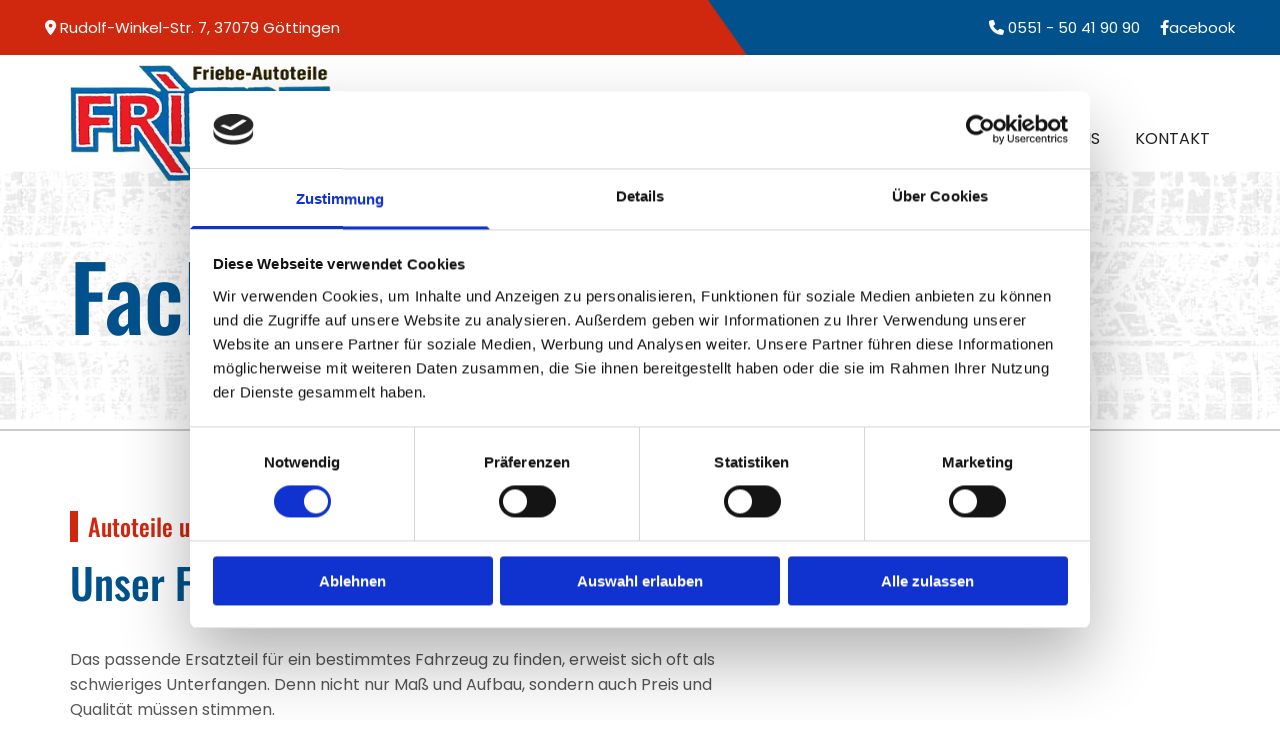

--- FILE ---
content_type: text/html; charset=UTF-8
request_url: https://www.friebe-meisterwerkstatt.de/fachhandel
body_size: 6956
content:
<!DOCTYPE html> <html lang="de" data-currency="EUR" data-lang="de" data-countrycode="de_DE" data-rHash="9ba5a868c102bc1ec13951df4a66f784" dir="auto" data-cookiebot="true"> <head> <meta charset="UTF-8"/> <script>window.addEventListener("CookiebotOnDialogInit",function(){if (Cookiebot.getDomainUrlParam("autoAcceptCookies") === "true")Cookiebot.setOutOfRegion();});</script><script async fetchpriority="high" id="Cookiebot" src="https://consent.cookiebot.com/uc.js" data-cbid="9a071f81-a10d-4539-9fdc-c4e69685f979" data-blockingmode="auto" data-culture="de" type="text/javascript"></script><title>Fachhandel für Autoteile &amp; Zubehör in Göttingen</title><meta name="keywords" content="Werkstatt, KFZ Werkstatt, Autowerkstatt, Autoteile, Fachhandel, Autozubehör, Göttingen, Autoteile Friebe, motorrisierte Gartengeräte, Kettensägen, Freischneider"><meta name="description" content="In unserem Fachhandel für Autoteile und Zubehör in Göttingen finden Sie eine große Auswahl an Pflegemitteln,Ersatzteilen und Zubehör"><meta property="og:type" content="website"><meta property="og:title" content="Fachhandel für Autoteile & Zubehör in Göttingen"><meta property="og:url" content="https://www.friebe-meisterwerkstatt.de/fachhandel"><meta property="og:description" content="In unserem Fachhandel für Autoteile und Zubehör in Göttingen finden Sie eine große Auswahl an Pflegemitteln,Ersatzteilen und Zubehör"><meta property="og:image" content="https://www.friebe-meisterwerkstatt.de/uploads/rzES6cVY/title.jpg"><link rel='canonical' href='https://www.friebe-meisterwerkstatt.de/fachhandel'/><meta name="viewport" content="width=device-width, initial-scale=1"><link rel='shortcut icon' type='image/x-icon' href='/uploads/O4tMrUwt/favicon.ico'/><link rel="preload" href="https://css-fonts.eu.extra-cdn.com/css?family=Roboto:300,500&display=swap" as="style"><link href="https://css-fonts.eu.extra-cdn.com/css?family=Roboto:300,500&display=swap" rel="stylesheet"><link rel="stylesheet" href="https://site-assets.cdnmns.com/108ab34d214b6bd35fa24bb0b75a9731/css/cookiebotVideoPlaceholder.css?1768316274365"><link rel="stylesheet" href="https://site-assets.cdnmns.com/108ab34d214b6bd35fa24bb0b75a9731/css/cookiebotOverrideSwiftTop.css?1768316274365"><link rel="stylesheet" href="https://site-assets.cdnmns.com/108ab34d214b6bd35fa24bb0b75a9731/css/grids.css?1768316274365"><link rel="stylesheet" href="https://site-assets.cdnmns.com/108ab34d214b6bd35fa24bb0b75a9731/css/hcaptcha.css?1768316274365"><link rel="stylesheet" href="/assets/user-style.css?1756448944"><link rel="stylesheet" id="style_site" href="/assets/sitestyle.css?1756448944"><link rel="stylesheet" href="https://site-assets.cdnmns.com/108ab34d214b6bd35fa24bb0b75a9731/css/external-libs.css?1768316274365"><!--[if lt IE 9]><script src="https://site-assets.cdnmns.com/108ab34d214b6bd35fa24bb0b75a9731/js/html5shiv.js"></script><script src="https://site-assets.cdnmns.com/108ab34d214b6bd35fa24bb0b75a9731/js/respond.js"></script><![endif]--><script>if ('serviceWorker' in navigator){navigator.serviceWorker.getRegistrations().then(function(registrations) { for(registration in registrations) { registration.unregister(); }}); }</script><link rel="preconnect" href="https://site-assets.cdnmns.com/" crossorigin><link rel="preconnect" href="https://fonts.prod.extra-cdn.com/" crossorigin><style id='globalCSS'>#m4387{ z-index: 5; position: relative; } #c8259{ background-position: 2% 2%; } #c4443{ background-position: 98% 2%; } .smalltext{ font-style: italic; } .optinLink{ font-size: 14px; } @media only screen and (max-width: 1199px) { #r3465.bgfilter:before, #r3467.bgfilter:before, #r4723.bgfilter:before{ background-position: 40% 0; } } @media only screen and (max-width: 766px) { body#p8552{ -moz-hyphens: auto; -o-hyphens: auto; -webkit-hyphens: auto; -ms-hyphens: auto; hyphens: auto; word-wrap: break-word; } #r3465.bgfilter:before, #r3467.bgfilter:before, #r4723.bgfilter:before{ background-position: 40% 0; } #c8259,#c4443{ background-position: 98% 2%; } }</style><script> var gaProperty = 'UA-60605684-48'; var disableStr = 'ga-disable-' + gaProperty; if (document.cookie.indexOf(disableStr + '=true')> -1) { window[disableStr] = true; } function gaOptout() { document.cookie = disableStr + '=true; expires=Thu, 31 Dec 2099 23:59:59 UTC; path=/'; window[disableStr] = true; } </script> <script src="https://wwa.wipe.de/wwa.js"></script> <script> var wa$ = _WWA_.getAnalyzer("heisehomepages"); wa$.setPageItem({ cid: "13358988", oid: "2480621-1", na: "Friebe Autoteilefachmarkt und Meisterwerkstatt", oat: "Homepage", dn: "Heise Homepage" }); wa$.logPageView(); </script> <script>window.ASSETSURL='https://site-assets.cdnmns.com/108ab34d214b6bd35fa24bb0b75a9731';</script></head> <body id="p9581" data-dateformat='d/m/Y' data-enableFocusIndication data-req="lazyload,quicklink"> <div class="skipNavigation"> <a class="skipNavigationLink" aria-label="Zum Inhalt springen" title="Zum Inhalt springen" href="javascript:void(0)">Zum Inhalt springen</a> </div> <div id="r5001" class="row designRow"> <div class="container container-fluid"><div class="col col-sm-12"> <header><div id="r2813" class="row "> <div class="container container-fluid"><div id="c3631" class="col col-sm-12 hidden-sm col-md-7 col-lg-7"><div id="m4975" class="module text"><p class="custom1" style="text-align: left;"><span class="iconfont"></span>&nbsp;Rudolf-Winkel-Str. 7,&nbsp;37079&nbsp;Göttingen</p></div> </div> <div id="c2219" class="col col-sm-12 hidden-sm col-md-5"><div id="m1856" class="module text"><p class="custom1"><span class="iconfont "></span> <a data-global="phone"  href="tel:+4955150419090" data-track-event="click" data-track-action="phone_link">0551 - 50 41 90 90</a>&nbsp; &nbsp; &nbsp;<a href="https://www.facebook.com/firmafriebe/" target="_blank" rel="noopener" data-track-event="click" data-track-action="link_clicked"><span class="iconfont "></span>acebook</a></p></div> </div> </div> </div> <div id="r3894" class="row "> <div class="container container-fixed"><div id="c3773" class="col col-lg-3 col-sm-9 col-md-5 flexCol"><div class="flexWrap"> <a href="/"  title="Startseite Friebe Autoteilefachmarkt und Meisterwerkstatt" aria-label="Startseite Friebe Autoteilefachmarkt und Meisterwerkstatt" class="imageModuleWrap" id="w_m4387" data-track-event="click" data-track-action="internal_link_clicked"> <img src="[data-uri]" alt="Logo Friebe Autoteilefachmarkt und Meisterwerkstatt" data-author="" width="457" height="201" fetchpriority="high"/> <noscript data-lazyload-src="/uploads/EfroIgF4/457x0_320x0/logo_friebe_autoteile_geottingen.png" data-lazyload-id="m4387" data-lazyload-class="module image" data-lazyload-alt="Logo Friebe Autoteilefachmarkt und Meisterwerkstatt" data-req="" data-settings="enablehover=false,showelement=none,hovertransition=slowFadeIn"> <img id="m4387" class="module image" src="/uploads/EfroIgF4/457x0_320x0/logo_friebe_autoteile_geottingen.png" alt="Logo Friebe Autoteilefachmarkt und Meisterwerkstatt" width="457" height="201" data-author="" fetchpriority="high"/> </noscript> </a> </div> <div id="m2499" class="module autospacer"></div> </div> <div id="c4768" class="col col-lg-9 col-sm-3 col-md-7 flexCol"><div id="m4960" class="module autospacer"></div> <div class="flexWrap"> <nav id="m5000" class="module nav" data-settings="vertical=false,direction=right,push=true,verticalNav-md=true,activeParent=false" aria-label="Navigation" tabindex="-1"> <ul class="navContainer"><li class=""> <a href="/" data-track-event="click" data-track-action="internal_link_clicked">Home</a> </li><li class=""> <a href="/werkstatt" data-track-event="click" data-track-action="internal_link_clicked">Werkstatt</a> </li><li class=" active"> <a href="/fachhandel" data-track-event="click" data-track-action="internal_link_clicked">Fachhandel</a> </li><li class=""> <a href="/ueber-uns" data-track-event="click" data-track-action="internal_link_clicked">Über uns</a> </li><li class=""> <a href="/kontakt" data-track-event="click" data-track-action="internal_link_clicked">Kontakt</a> </li><li class=" hidden-lg"> <a href="/impressum" data-track-event="click" data-track-action="internal_link_clicked">Impressum</a> </li></ul> </nav></div> </div> </div> </div> </header><div id="r5002" role="main" class="row designRow"> <div class="container container-fluid"><div class="col col-sm-12"><div id="r3369" class="row bgfilter"> <div class="container container-fixed"><div id="c1140" class="col col-sm-12"><div id="m3155" class="module text" data-animate="fadeInLeft"><p class="darkspottext">Fachhandel</p></div> </div> </div> </div> <div id="r1784" class="row "> <div class="container container-fixed colsStack"><div class="col col-sm-12"><div id="m2044" class="module text"><h1 class="preamble">Autoteile und Zubehör</h1></div> <div id="m1288" class="module text"><h2 class="headline">Unser Fachhandel in Göttingen</h2></div> </div> <div class="col col-lg-7 col-sm-12"><div id="m3827" class="module text"><p class="bodytext">Das passende Ersatzteil für ein bestimmtes Fahrzeug zu finden, erweist sich oft als schwieriges Unterfangen. Denn nicht nur Maß und Aufbau, sondern auch Preis und Qualität müssen stimmen.</p><p class="bodytext">Anstatt lange nach dem idealen Zubehör zu suchen, vertrauen Sie Ersatzteil-Experten, wie Autoteile Friebe.&nbsp;Denn wir helfen Ihnen, das fehlende Ersatzteil in kurzer Zeit und zum besten Preis-Leistungs-Verhältnis zu finden - ganz gleich ob Reifen, Öle oder Batterien, wir haben bestimmt das passende Ersatzteil auf Lager.</p></div> <div id="m4510" class="module list" data-settings="listcols=1,margin=0"> <p class="headline listTitle"></p> <ul> <li> <p class="bodytext listItem"> <span class="iconTextWrapper"> <span class="iconContainer"> <i class="listIcon fa fa-check-square-o "></i> </span> <span class="bodytext itemLabel"> <span class="itemMainText"> Als Schmiermittellieferanten haben wir Champion und Mannol </span> </span> </span> </span> </p> </li> <li> <p class="bodytext listItem"> <span class="iconTextWrapper"> <span class="iconContainer"> <i class="listIcon fa fa-check-square-o "></i> </span> <span class="bodytext itemLabel"> <span class="itemMainText"> Als Hauptlieferanten für Bremstechnik konnten wir die aus der Formel 1 bekannte Marke Brembo gewinnen </span> </span> </span> </span> </p> </li> <li> <p class="bodytext listItem"> <span class="iconTextWrapper"> <span class="iconContainer"> <i class="listIcon fa fa-check-square-o "></i> </span> <span class="bodytext itemLabel"> <span class="itemMainText"> Starterbatterien der Marke Yuasa, Exide und Cartechnik </span> </span> </span> </span> </p> </li> <li> <p class="bodytext listItem"> <span class="iconTextWrapper"> <span class="iconContainer"> <i class="listIcon fa fa-check-square-o "></i> </span> <span class="bodytext itemLabel"> <span class="itemMainText"> Pflegemittel von Sonax, Dr. Wack, Amor All und Presto - wir beraten Sie gerne </span> </span> </span> </span> </p> </li> <li> <p class="bodytext listItem"> <span class="iconTextWrapper"> <span class="iconContainer"> <i class="listIcon fa fa-check-square-o "></i> </span> <span class="bodytext itemLabel"> <span class="itemMainText"> Karosseriereparatur: Ausbeulwerkzeug, Rostumwandler (Fertan, Brunox, Presto) Grundierung, Spachtel, Autolacke uvm. </span> </span> </span> </span> </p> </li> <li> <p class="bodytext listItem"> <span class="iconTextWrapper"> <span class="iconContainer"> <i class="listIcon fa fa-check-square-o "></i> </span> <span class="bodytext itemLabel"> <span class="itemMainText"> Außerdem: Petec Klebetechnik, Motorradbatterien, Bosch Wischerblätter, Anhängerzubehör, Werkzeug und jede Menge Zubehör zum Stöbern </span> </span> </span> </span> </p> </li> </ul> </div></div> <div class="col col-lg-5 col-sm-12"><div id="m4527" class="module gallery" data-req="gallery,lightbox" data-settings="imagecols=2,imagecols-md=3,imagecols-sm=2,arrows=true,margin=2,margin-md=2,margin-sm=6,interval=5000" data-before-text="Vorher" data-after-text="Nachher" role="region" aria-label="Folien"> <div class="slides" aria-live="polite"> <div class="slide"> <ul class="pics clear"> <li> <a href="/uploads/yd0OPQlE/767x0_2560x0/friebe-autoteile002.jpg" title="" aria-label="Bild Friebe Autoteile, Öffnet den Dialog" data-track-event="click" data-track-action="internal_link_clicked"> <span class="thumb"> <span class="thumbInner"> <img src="[data-uri]" alt="Friebe Autoteile" width="1200" height="653" data-author="" data-ai=""/> <noscript data-lazyload-src="/uploads/yd0OPQlE/697x697_640x640/friebe-autoteile002.jpg" data-lazyload-alt="Friebe Autoteile"> <img src="/uploads/yd0OPQlE/697x697_640x640/friebe-autoteile002.jpg" alt="Friebe Autoteile" width="1200" height="653" data-author="" data-ai=""> </noscript> </span> </span> <span class="bodytext caption"></span> </a> </li> <li> <a href="/uploads/eoldbntT/767x0_2560x0/friebe-autoteile006.jpg" title="" aria-label="Bild Friebe Autoteile, Öffnet den Dialog" data-track-event="click" data-track-action="internal_link_clicked"> <span class="thumb"> <span class="thumbInner"> <img src="[data-uri]" alt="Friebe Autoteile" width="1200" height="695" data-author="" data-ai=""/> <noscript data-lazyload-src="/uploads/eoldbntT/697x697_640x640/friebe-autoteile006.jpg" data-lazyload-alt="Friebe Autoteile"> <img src="/uploads/eoldbntT/697x697_640x640/friebe-autoteile006.jpg" alt="Friebe Autoteile" width="1200" height="695" data-author="" data-ai=""> </noscript> </span> </span> <span class="bodytext caption"></span> </a> </li> <li> <a href="/uploads/pH7vqX4S/767x0_2560x0/friebe-autoteile005.jpg" title="" aria-label="Bild Friebe Autoteile, Öffnet den Dialog" data-track-event="click" data-track-action="internal_link_clicked"> <span class="thumb"> <span class="thumbInner"> <img src="[data-uri]" alt="Friebe Autoteile" width="1200" height="624" data-author="" data-ai=""/> <noscript data-lazyload-src="/uploads/pH7vqX4S/697x697_640x640/friebe-autoteile005.jpg" data-lazyload-alt="Friebe Autoteile"> <img src="/uploads/pH7vqX4S/697x697_640x640/friebe-autoteile005.jpg" alt="Friebe Autoteile" width="1200" height="624" data-author="" data-ai=""> </noscript> </span> </span> <span class="bodytext caption"></span> </a> </li> <li> <a href="/uploads/PevoCwqD/767x0_2560x0/friebe-autoteile004.jpg" title="" aria-label="Bild Friebe Autoteile, Öffnet den Dialog" data-track-event="click" data-track-action="internal_link_clicked"> <span class="thumb"> <span class="thumbInner"> <img src="[data-uri]" alt="Friebe Autoteile" width="1200" height="725" data-author="" data-ai=""/> <noscript data-lazyload-src="/uploads/PevoCwqD/697x697_640x640/friebe-autoteile004.jpg" data-lazyload-alt="Friebe Autoteile"> <img src="/uploads/PevoCwqD/697x697_640x640/friebe-autoteile004.jpg" alt="Friebe Autoteile" width="1200" height="725" data-author="" data-ai=""> </noscript> </span> </span> <span class="bodytext caption"></span> </a> </li> <li> <a href="/uploads/nbUXl4HY/767x0_2560x0/friebe-autoteile003.jpg" title="" aria-label="Bild Friebe Autoteile, Öffnet den Dialog" data-track-event="click" data-track-action="internal_link_clicked"> <span class="thumb"> <span class="thumbInner"> <img src="[data-uri]" alt="Friebe Autoteile" width="1200" height="611" data-author="" data-ai=""/> <noscript data-lazyload-src="/uploads/nbUXl4HY/697x697_640x640/friebe-autoteile003.jpg" data-lazyload-alt="Friebe Autoteile"> <img src="/uploads/nbUXl4HY/697x697_640x640/friebe-autoteile003.jpg" alt="Friebe Autoteile" width="1200" height="611" data-author="" data-ai=""> </noscript> </span> </span> <span class="bodytext caption"></span> </a> </li> <li> <a href="/uploads/EsF2t6ry/767x0_2560x0/friebe-autoteile001.jpg" title="" aria-label="Bild Friebe Autoteile, Öffnet den Dialog" data-track-event="click" data-track-action="internal_link_clicked"> <span class="thumb"> <span class="thumbInner"> <img src="[data-uri]" alt="Friebe Autoteile" width="1200" height="717" data-author="" data-ai=""/> <noscript data-lazyload-src="/uploads/EsF2t6ry/697x697_640x640/friebe-autoteile001.jpg" data-lazyload-alt="Friebe Autoteile"> <img src="/uploads/EsF2t6ry/697x697_640x640/friebe-autoteile001.jpg" alt="Friebe Autoteile" width="1200" height="717" data-author="" data-ai=""> </noscript> </span> </span> <span class="bodytext caption"></span> </a> </li> </ul> </div> </div> </div></div> </div> </div> <div id="r1677" class="row bgfilter" data-req="parallax,parallax,parallax,parallax,parallax" style="background-image: none;"> <div class="container container-fixed"><div class="col col-md-7 col-lg-7 col-sm-12"><div id="m2109" class="module text" data-animate="fadeInLeft"><p class="smallspottext">Ersatzteil, Öl oder Wischerblätter?</p></div> <div id="m2191" class="module text delay-400" data-animate="fadeInRight"><p class="spottext">Kommen Sie einfach vorbei, wir finden das Richtige</p></div> <a id="m2367" class="module button2 " href="/kontakt"  title="" data-animate="fadeInUp" role="button" data-track-event="click" data-track-action="internal_link_clicked"> <i class="buttonIcon fa fa-long-arrow-right " aria-hidden="true"></i> <span class="buttonLabel labelRight">Kontakt</span> </a> </div> <div class="col col-sm-5 hidden-sm"></div> </div> </div> </div> </div> </div> <footer><div id="r1074" class="row "> <div class="container container-fixed"><div class="col col-sm-12 col-md-3"><div id="m1028" class="module text"><p class="custom2">Friebe</p></div> <div id="m1070" class="module text"><p class="footertext">Autoteilefachmarkt &amp; Meisterwerkstatt<br>Rudolf-Winkel-Str. 7<br>37079&nbsp;Göttingen</p></div> </div> <div id="c4692" class="col col-sm-12 col-md-3"><div id="m2647" class="module text"><p class="custom2"><strong>Kontakt</strong></p></div> <div id="m1870" class="module text"><p class="footertext"><strong><span class="iconfont "></span>&nbsp;</strong><a data-global="phone"  href="tel:+4955150419090" data-track-event="click" data-track-action="phone_link">0551 - 504 190 90</a></p><p class="footertext"><span class="iconfont "></span>&nbsp;0551 - 504 190 91</p><p class="footertext"><span style="font-weight: bold;"><span class="iconfont "></span>&nbsp;</span><a href="mailto:friebe-autoteile-goettingen@t-online.de" data-track-event="click" data-track-action="email_link">friebe-autoteile-goettingen@t-online.de</a></p></div> </div> <div id="c4959" class="col col-sm-12 col-md-3"><div id="m2917" class="module text"><p class="custom2">Verkauf / Werkstattannahme</p></div> <div id="m1333" class="module text"><p class="footertext">Montag – Donnerstag 7:30 - 17:00 Uhr<br>Freitag 7:30 - 16:00 Uhr<br>Samstag 9:00 - 13:00 Uhr</p></div> </div> <div id="c3279" class="col col-sm-12 col-md-3"><div id="m2069" class="module text"><p class="custom2">Werkstatt</p></div> <div id="m3358" class="module text"><p class="footertext">Montag – Donnerstag 7:30 - 17:00 Uhr<br>Freitag 7:30 - 14:00 Uhr<br>Samstag geschlossen</p></div> </div> </div> </div> <div id="r4922" class="row "> <div class="container container-fixed"><div class="col col-sm-12"><div id="m3539" class="module text"><p class="lightbodytext" style="text-align: center;"><a href="/" data-track-event="click" data-track-action="internal_link_clicked">Home</a> | <a href="/kontakt" data-track-event="click" data-track-action="internal_link_clicked">Kontakt</a> | <a href="/impressum" data-track-event="click" data-track-action="internal_link_clicked">Impressum</a> | <a href="/" data-track-event="click" data-track-action="internal_link_clicked">Datenschutz</a></p></div> </div> </div> </div> </footer> </div> </div> </div> <a href='#' data-req="scrollTop" class='scrollIcon hidden bottom_right' aria-label="Zum Anfang der Seite gehen" data-track-event="click" data-track-action="internal_link_clicked"> <span></span> </a><script async data-cookieconsent="ignore" nomodule src="https://site-assets.cdnmns.com/108ab34d214b6bd35fa24bb0b75a9731/js/loader-polyfills.js?1768316274365"></script><script async data-cookieconsent="ignore" src="https://site-assets.cdnmns.com/108ab34d214b6bd35fa24bb0b75a9731/js/loader.js?1768316274365"></script><script type='application/ld+json'>{"@context":"http://schema.org","@type":"LocalBusiness","@id":"https://www.friebe-meisterwerkstatt.de/#global_business","name":"Friebe Autoteilefachmarkt und Meisterwerkstatt","address":{"@type":"PostalAddress","streetAddress":"Rudolf-Winkel-Str. 7","addressLocality":"G\u00f6ttingen","addressRegion":"Niedersachsen","postalCode":"37079","addressCountry":"Deutschland"},"email":"friebe-autoteile-goettingen@t-online.de","faxNumber":"0551 - 504 190 91","telephone":"+4955150419090","description":"Werkstatt, KFZ Werkstatt, Autowerkstatt, Autoteile, Fachhandel, Autozubeh\u00f6r, G\u00f6ttingen, Autoteile Friebe, motorrisierte Gartenger\u00e4te, Kettens\u00e4gen, Freischneider","url":"https://www.friebe-meisterwerkstatt.de","image":"https://www.friebe-meisterwerkstatt.de/uploads/rzES6cVY/title.jpg","logo":"https://www.friebe-meisterwerkstatt.de/uploads/EfroIgF4/logo_friebe_autoteile_geottingen.png"}</script><!-- Cookiebot: Google consent mode v2 defaults --> <script type='text/javascript' data-cookieconsent='ignore'> window.dataLayer = window.dataLayer || []; function gtag(){dataLayer.push(arguments);} gtag('consent', 'default', { 'ad_storage': 'denied', 'analytics_storage': 'denied', 'ad_user_data': 'denied', 'ad_personalization': 'denied', 'functionality_storage': 'denied', 'personalization_storage': 'denied', 'security_storage': 'granted', 'wait_for_update': 500, }); gtag("set", "ads_data_redaction", true); gtag("set", "url_passthrough", false); </script><!-- Mono global site tag (gtag.js) - Google Analytics --> <script async type='text/plain' data-cookieconsent='statistics' src='https://www.googletagmanager.com/gtag/js?id=G-KCBHDX9XMB'></script> <script type='text/plain' data-cookieconsent='statistics'> window.dataLayer = window.dataLayer || []; function gtag(){dataLayer.push(arguments);} gtag('js', new Date()); gtag('config', 'G-KCBHDX9XMB', { 'anonymize_ip': true, 'send_page_view': false, 'custom_map': {'dimension1': 'monoSiteId', 'dimension2': 'monoRendering'} }); gtag('event', 'monoAction', { 'monoSiteId': '1311868', 'monoRendering': 'website'}); gtag('event', 'page_view', { 'monoSiteId': '1311868', 'monoRendering': 'website'}); var _mtr = _mtr || []; _mtr.push(['addTracker', function (action) { gtag('event', action, { 'send_to': 'G-KCBHDX9XMB', 'event_label': 'monoAction', 'monoSiteId': '1311868', 'monoRendering': 'website' }); }]); _mtr.push(['addRawTracker', function() { gtag.apply(gtag,arguments); }]); </script> <script>if(window.addEventListener&&!/Android|webOS|iPhone|iPad|iPod|BlackBerry|IEMobile|Opera Mini/.test(navigator.userAgent)&&!document.body.getAttribute('data-istool')){var parallaxInit={loadEvent:function(t){setTimeout(function(){var t=document.querySelectorAll('[data-req*=parallax]');for(var i=0;i<t.length;i++){var e=window.getComputedStyle(t[i],null),n='fixed'==e.getPropertyValue('background-attachment')&&'fixed'!=t[i].style.backgroundAttachment,o=e.getPropertyValue('background-position').split(' ')[0],a=window.pageYOffset,l=parallaxInit.getPosition(t[i]).top;t[i].style.backgroundPosition=o+' '+-((n?a:a-l)/2)+'px',n||(t[i].style.backgroundAttachment='fixed'),t[i].style.backgroundImage=''}document.removeEventListener('DOMContentLoaded',parallaxInit.loadEvent,!1)},1)},getPosition:function(t){var e,n,o;return t.getClientRects().length?(n=t.getBoundingClientRect(),n.width||n.height?(o=t.ownerDocument,e=o.documentElement,{top:n.top+window.pageYOffset-e.clientTop,left:n.left+window.pageXOffset-e.clientLeft}):n):{top:0,left:0}}};document.addEventListener('DOMContentLoaded',parallaxInit.loadEvent,!1)}</script></body> </html>

--- FILE ---
content_type: text/css
request_url: https://www.friebe-meisterwerkstatt.de/assets/sitestyle.css?1768316274365
body_size: 4147
content:
.headline { font-family:Oswald; font-weight:500; color:#01528c; font-size:42px; line-height:1.2em; margin-bottom:20px;} .headline a:hover { text-decoration:underline;} nav { text-align:right;} nav > ul li > a { color:#232222; font-size:16px;} nav:before { font-size:30px; color:#232222;} nav > ul > li > ul a { font-size:14px;} nav > ul li > a:hover { color:#0167b2;} nav > ul li a { padding-top:20px; padding-right:0px; padding-bottom:0px; padding-left:0px; margin-top:0px; margin-right:0px; margin-left:35px; text-align:right; text-transform:uppercase;} nav > ul > li > ul li a { background-color:rgb(241, 241, 241); border-color:rgb(255, 255, 255); border-bottom-width:0px; padding-top:10px; padding-bottom:10px; padding-left:10px; padding-right:10px; margin-bottom:2px; text-align:left;} nav > ul > li > ul li.active > a { color:#232222; background-color:rgb(204, 204, 204);} nav.opened-menu > ul { background-color:#232222;} nav > ul .closeBtn { color:rgb(204, 204, 204);} nav > ul > li > ul li a:hover { background-color:rgb(204, 204, 204);} nav > ul li.active > a { color:#0167b2;} .subtitle { font-family:Oswald; font-size:24px; line-height:1.2em; margin-bottom:20px;} .preamble { font-family:Oswald; font-weight:500; color:#cf280e; font-size:24px; line-height:1.3em; margin-bottom:15px;} .bodytext { margin-bottom:15px;} .smalltext { font-weight:300; font-size:15px; line-height:1.2em; margin-bottom:5px;} body { background-color:rgb(255, 255, 255); font-family:Poppins; color:#565656; line-height:1.6em;} body a { color:#01528c; text-decoration:none;} body a:hover { color:#3b88bf;} .button { border-radius:3px; border-width:0px; background-color:rgba(255, 255, 255, 0.1); border-left-width:2px; border-top-width:2px; border-bottom-width:2px; border-right-width:2px; border-top-left-radius:2px; border-top-right-radius:2px; border-bottom-left-radius:2px; border-bottom-right-radius:2px; border-color:#cf280e; margin-bottom:40px; padding-left:25px; padding-top:12px; padding-bottom:13px; padding-right:25px;} .button:hover { background-color:#01528c; color:rgb(255, 255, 255); border-color:#01528c;} .button .buttonIcon.fa { margin-right:10px;} .button:hover .buttonIcon.fa { color:rgb(255, 255, 255);} .form { margin-bottom:40px; padding-top:0px; padding-right:0px; padding-bottom:0px; padding-left:0px;} .form label { padding-bottom:0px; margin-bottom:10px; line-height:1.2em;} .form input[type=text],.form textarea,.form select { border-radius:3px; border-color:rgb(204, 204, 204); color:rgb(69, 69, 69); font-size:14px; padding-top:10px; padding-right:10px; padding-bottom:10px; padding-left:10px; margin-top:0px; margin-right:0px; margin-bottom:20px; margin-left:0px; background-color:rgb(255, 255, 255); border-top-width:1px; border-left-width:1px; border-bottom-width:1px; border-right-width:1px;} .form input[type=submit] { margin-top:20px; margin-bottom:0px;} .form .optins span>a.optinLink:hover { color:rgb(204, 204, 204);} .form .optins label>a.optinLink { color:#565656;} .form input[type=checkbox]+span,.form input[type=radio]+span,.form .form_option input[type=checkbox]+label:not([class*="optin"]) { line-height:1.6em; margin-left:10px; margin-bottom:20px; margin-right:20px;} .text { margin-bottom:40px; padding-top:0px; padding-right:0px; padding-bottom:0px; padding-left:0px;} .image { margin-bottom:40px; padding-top:0px; padding-right:0px; padding-bottom:0px; padding-left:0px;} .map { margin-bottom:40px;} .gallery { margin-bottom:40px;} .row { padding-top:80px; padding-right:30px; padding-bottom:40px; padding-left:30px;} .col { margin-bottom:0px; padding-left:15px; padding-right:15px; margin-top:0px; padding-bottom:0px;} .custom1 { color:rgb(255, 255, 255); font-size:15px; text-align:right;} .custom1 a { color:rgb(255, 255, 255);} .custom1 a:hover { color:rgb(241, 241, 241);} .custom2 { font-family:Oswald; color:rgb(255, 255, 255); font-size:18px;} .custom4 {} .custom5 {} .custom3 {} .smallsubtitle { font-size:18px; line-height:1.2em; margin-bottom:5px;} .spottext { font-family:Oswald; font-weight:500; color:rgb(255, 255, 255); font-size:42px; line-height:1.2em; text-align:left; margin-bottom:20px;} .footertext { font-weight:300; color:rgb(241, 241, 241); font-size:13px; line-height:1.6em;} .footertext a { color:rgb(204, 204, 204);} .footertext a:hover { color:rgb(241, 241, 241);} .companyname { font-size:22px; text-align:left; line-height:1.2em;} .companyname a { color:#232222;} .companyname a:hover { color:#232222;} .smallspottext { line-height:1.5em; color:rgb(255, 255, 255); text-align:left; font-size:20px; margin-bottom:5px;} .locale { text-align:right;} .locale ul li a { transition:all 0.25s ease-in 0s; color:rgb(241, 241, 241); font-size:14px;} .locale ul li { background-color:#232222; padding-top:5px; padding-right:15px; padding-bottom:5px; padding-left:15px;} .locale ul li:hover { background-color:#565656;} .locale ul li a:hover { color:rgb(255, 255, 255);} .locale ul li.active a { color:rgb(255, 255, 255);} .button2 { border-width:2px; border-radius:3px; background-color:rgba(255, 255, 255, 0.1); color:rgb(255, 255, 255); border-color:rgb(255, 255, 255); margin-left:auto; margin-bottom:40px; margin-right:auto; padding-left:25px; padding-top:12px; padding-bottom:12px; padding-right:25px;} .button2:hover { background-color:#024371; color:rgb(255, 255, 255);} .button2 .buttonIcon.fa { margin-right:15px;} .divider { border-top-width:1px; border-color:rgb(204, 204, 204); width:100%; display:table;} .socialmedia { text-align:right; font-size:19px;} .socialmedia li { margin-left:0px; margin-bottom:10px; margin-right:10px;} .paymenticons li { padding-bottom:0px; margin-bottom:10px; margin-left:0px; padding-left:0px; margin-right:10px;} .paymenticons { text-align:left;} .linklist { padding-bottom:0px; padding-left:0px; margin-bottom:40px; margin-top:0px;} .linklist a { margin-bottom:1px; background-color:rgb(241, 241, 241); padding-top:10px; padding-right:10px; padding-bottom:10px; padding-left:10px;} .linklist a:hover { background-color:rgb(241, 241, 241);} .breadcrumb li a { margin-bottom:10px; margin-left:10px; margin-right:10px;} .cart { display:table; margin-left:auto; margin-right:0; margin-bottom:0px;} .cart .cartBtn { color:rgb(255, 255, 255); font-size:20px;} .cart .cartAmount { font-size:12px; color:rgb(255, 255, 255); background-color:#01528c; width:16px; height:16px; margin-left:-5px; border-top-left-radius:100px; border-top-right-radius:100px; border-bottom-right-radius:100px; border-bottom-left-radius:100px; margin-top:-8px;} .cart .checkoutBtn { margin-bottom:0px;} .cart .title { margin-bottom:20px;} .cart .subTotalText { margin-top:0px;} .cart .subTotal { margin-bottom:10px; margin-top:5px;} .cart .cartContents { background-color:rgb(241, 241, 241);} .cart .divider { margin-bottom:10px;} .search { display:table; margin-left:auto; margin-right:0;} .search .searchicon { color:#565656; width:16px; height:16px; border-top-left-radius:100px; border-top-right-radius:100px; border-bottom-right-radius:100px; border-bottom-left-radius:100px; font-size:16px; margin-bottom:0px;} .review { margin-bottom:40px; background-color:rgb(241, 241, 241); padding-top:20px; padding-right:20px; padding-bottom:20px; padding-left:20px;} .review .reviewName { text-align:center; margin-bottom:5px;} .review .reviewDescription { text-align:center;} .review .reviewRating { text-align:center;} .review .reviewRating .star { margin-right:2px; margin-left:2px;} .review .authorDate { text-align:center;} .html { margin-bottom:40px;} .blog { margin-bottom:40px;} .blog .details { padding-top:0px; margin-top:15px; margin-bottom:20px;} .blog .readMore { margin-top:20px;} .catalog { margin-bottom:40px;} .catalog .productText { padding-top:10px;} .catalog .visualTag { text-align:center; text-transform:uppercase; padding-top:7px; padding-right:7px; padding-bottom:7px; padding-left:7px;} .emailshare a { margin-bottom:20px;} .openinghours { margin-bottom:40px;} .openinghours .specialDayTitle { margin-top:20px;} .offers { margin-bottom:40px; background-color:rgb(241, 241, 241); padding-top:20px; padding-right:20px; padding-bottom:20px; padding-left:20px;} .offers .button { margin-bottom:0px; margin-top:20px; display:table; margin-left:auto; margin-right:auto;} .offers .offerName { text-align:center;} .offers .offerDescription { text-align:center;} .offers .offerPrice { text-align:center;} .offers .validFrom { text-align:center;} .offers .validThrough { text-align:center;} .list { margin-bottom:40px;} .list .listIcon { font-size:18px; margin-right:10px; width:26px; height:26px;} .list .itemLabel { font-size:16px;} .list .listItem { margin-bottom:10px;} .video { margin-bottom:40px;} .singleProduct .addBtn { padding-top:13px;} .singleProduct .gallery .visualTag { text-align:center; font-size:21px; text-transform:uppercase; padding-top:10px; padding-right:10px; padding-bottom:10px; padding-left:10px;} .singleProduct .divider { margin-bottom:20px; margin-top:0px;} .pricelist { margin-bottom:40px;} .pricelist li { margin-bottom:20px;} .checkout .divider { margin-bottom:20px;} .checkout .descriptivetext { padding-bottom:20px;} .checkout .infolabel { padding-bottom:10px;} .darkspottext { font-family:Oswald; font-weight:500; color:#01528c; font-size:90px; line-height:1.2em;} .darksmallspottext { font-size:24px; line-height:1.35em;} .lightheadline { font-size:31px; color:rgb(255, 255, 255);} .lightsubtitle { color:rgb(255, 255, 255); font-size:25px;} .lightsmallsubtitle { color:rgb(255, 255, 255); font-size:18px; text-transform:uppercase;} .lightbodytext { color:rgb(255, 255, 255); margin-bottom:10px;} .lightbodytext a { color:rgb(255, 255, 255);} .lightbodytext a:hover { color:rgb(241, 241, 241);} .button3 { color:rgb(255, 255, 255); border-color:rgb(255, 255, 255); padding-bottom:12px;} .button3:hover { background-color:#b9220b;} body[data-enableFocusIndication] a:focus, body[data-enableFocusIndication] *:focus:not(nav), body[data-enableFocusIndication] a[href]:focus > img, body[data-enableFocusIndication] [tabindex]:focus:not(nav), body[data-enableFocusIndication] .nav:focus:before { outline-width:2px; outline-color:#ff0000; outline-style:solid;} @media only screen and (max-width:1199px) {nav:before { font-size:32px;} nav > ul li a { text-align:left; border-left-width:2px; margin-bottom:2px; margin-right:35px; padding-left:10px; padding-top:10px; padding-bottom:10px; padding-right:10px;} nav > ul > li > ul li a { background-color:rgba(241, 241, 241, 0); border-color:rgba(255, 255, 255, 0); padding-left:15px; padding-right:15px;} nav > ul > li > ul li a:hover { border-color:#01528c;} nav > ul > li > ul li.active > a { background-color:rgba(241, 241, 241, 0); border-color:#01528c;} nav > ul .closeBtn { color:rgb(255, 255, 255);} nav > ul li > a { color:rgb(255, 255, 255);} nav > ul li > a:hover { color:rgb(255, 255, 255);} nav > ul li.active > a { color:rgb(255, 255, 255); background-color:rgba(255, 255, 255, 0.6); border-color:#01528c;} nav > ul li a:hover { background-color:rgba(255, 255, 255, 0.6); border-color:#01528c;} .row { padding-top:60px; padding-bottom:20px;} .custom4 {} .custom4 a {} .custom4 a:hover {} .custom1 { line-height:1.2em;} .custom1 a {} .custom1 a:hover {} .custom3 {} .custom3 a {} .custom3 a:hover {} body {} body a {} body a:hover {} .text {} .bodytext {} .bodytext a {} .bodytext a:hover {} .smalltext { font-size:12px;} .smalltext a {} .smalltext a:hover {} .spottext { font-size:38px;} .companyname { font-size:18px;} .companyname a {} .companyname a:hover {} .footertext { font-size:12px;} .footertext a {} .footertext a:hover {} .darkspottext { font-size:78px;} .darksmallspottext { font-size:20px;} .button3 { padding-left:20px; padding-right:20px;} .button2 { font-size:15px; padding-left:18px; padding-right:18px;} .custom2 { margin-bottom:0px;} }@media only screen and (max-width:767px) {nav:before { font-size:32px; color:#232222;} nav > ul > li > ul li.active > a { color:rgb(255, 255, 255); background-color:rgba(255, 255, 255, 0.6);} nav > ul li.active > a { background-color:rgba(255, 255, 255, 0.6);} nav > ul li a:hover { background-color:rgba(255, 255, 255, 0.6);} nav > ul > li > ul li a:hover { background-color:rgba(255, 255, 255, 0.6);} nav > ul li a { margin-left:15px; margin-right:15px;} nav > ul .closeBtn { color:rgb(255, 255, 255);} nav.opened-menu > ul { padding-left:0px;} .headline { font-size:27px;} .subtitle { font-size:23px;} .preamble { font-size:19px;} .smalltext { font-size:14px;} .text { margin-bottom:20px;} .row { padding-top:40px; padding-left:0px; padding-right:0px;} .form { margin-bottom:20px; padding-top:0px; padding-right:0px; padding-bottom:0px; padding-left:0px;} .form label {} .form input[type=submit] {} .form input[type=submit]:hover {} .form input[type=text],.form textarea,.form select {} .form .thankYou {} .form input[type=checkbox]+span,.form input[type=radio]+span,.form .form_option input[type=checkbox]+label:not([class*="optin"]) { margin-bottom:10px; margin-right:10px;} .gallery { margin-bottom:20px;} .map { margin-bottom:20px;} .image { margin-bottom:20px;} .button { margin-bottom:20px;} .button:hover {} .custom1 { font-size:16px; font-weight:400; text-align:center; line-height:2em;} .custom2 {} .custom2 a {} .custom2 a:hover {} .custom3 {} .custom3 a {} .custom3 a:hover {} .custom4 {} .custom4 a {} .custom4 a:hover {} .custom5 {} .custom5 a {} .custom5 a:hover {} .spottext { font-size:33px;} body {} body a {} body a:hover {} .locale {} .locale ul li a {} .locale ul li a:hover {} .locale ul li.active a {} .locale ul li {} .locale ul li:hover {} .locale ul li.active {} .smallsubtitle { font-size:19px;} .smallspottext { font-size:20px;} .smallspottext a {} .smallspottext a:hover {} .companyname { font-size:20px;} .companyname a {} .companyname a:hover {} .footertext { font-size:14px;} .button2 { margin-bottom:20px;} .button2:hover {} .socialmedia { text-align:center; font-size:22px;} .socialmedia li a { width:45px; height:45px;} .review { margin-bottom:20px;} .linklist { margin-bottom:20px;} .html { margin-bottom:20px; padding-bottom:0px; padding-top:0px;} .catalog { margin-bottom:20px;} .blog { margin-bottom:20px;} .openinghours { margin-bottom:20px;} .video { margin-bottom:20px;} .list { margin-bottom:20px;} .list .itemLabel { font-size:16px;} .offers { margin-bottom:20px;} .cart .subTotalText { margin-top:5px; margin-bottom:10px;} .cart .prodPrice { margin-top:10px; margin-bottom:10px;} .pricelist { margin-bottom:20px;} .darkspottext { font-size:54px;} .darksmallspottext { font-size:18px;} }#r5001 { padding-left:0px; padding-right:0px;} #r2813 { background-color:#01528c; padding-left:0px; padding-top:0px; padding-bottom:0px; padding-right:0px;} #c3631 { background-color:#cf280e; background-image:url(/uploads/sk0qT1p1/head.png); background-repeat:no-repeat; background-size:contain; background-position:100% 0%; padding-left:45px; padding-top:15px; padding-bottom:15px;} #m4975 { margin-bottom:0px;} #c2219 { margin-left:0px; margin-right:0px; padding-top:15px; padding-bottom:15px; padding-right:45px;} #m1856 { margin-bottom:0px;} #r3894 { background-repeat:no-repeat; background-position:50% 100%; padding-top:10px; padding-bottom:10px;} #m4387 { margin-bottom:-30px;} #r5002 { background-position:50% 0%; background-repeat:repeat-y;} #r1074 { background-color:#232222; padding-top:30px; padding-bottom:30px;} #m1028 { border-left-width:8px; border-top-width:0px; border-bottom-width:0px; border-right-width:0px; border-color:#cf280e; margin-bottom:10px; padding-left:10px;} #m1070 { margin-bottom:0px;} #c4692 { border-style:dotted; border-left-width:1px; border-color:#0167b2;} #m2647 { border-left-width:8px; border-top-width:0px; border-bottom-width:0px; border-right-width:0px; border-color:#cf280e; margin-bottom:10px; padding-left:10px;} #m1870 { margin-bottom:0px;} #c4959 { border-style:dotted; border-left-width:1px; border-color:#0167b2;} #m2917 { border-left-width:8px; border-top-width:0px; border-bottom-width:0px; border-right-width:0px; border-color:#cf280e; margin-bottom:10px; padding-left:10px;} #c3279 { border-style:dotted; border-left-width:1px; border-color:#0167b2;} #m2069 { border-left-width:8px; border-top-width:0px; border-bottom-width:0px; border-right-width:0px; border-color:#cf280e; margin-bottom:10px; padding-left:10px;} #r4922 { background-color:#01528c; padding-top:20px; padding-bottom:20px;} #m3539 { margin-bottom:0px;} #p2374 #r3465 { background-color:rgba(0, 0, 0, 0.2); background-image:url(/uploads/PLttDkNs/slide-1.jpg); background-repeat:no-repeat; background-size:cover; background-position:50% 50%; padding-top:60px; padding-bottom:60px;} #p2374 #r3465.bgfilter:before { background-image:url(/uploads/v1ZaAMP4/verlauf.png); background-repeat:repeat-y;} #p2374 #c1294 { border-style:solid;} #p2374 #r3467 { background-color:rgba(0, 0, 0, 0.2); background-image:url(/uploads/OJXONnZz/slide-2.jpg); background-repeat:no-repeat; background-size:cover; background-position:50% 50%; padding-top:100px; padding-bottom:100px;} #p2374 #r3467.bgfilter:before { background-image:url(/uploads/v1ZaAMP4/verlauf.png); background-repeat:repeat-y;} #p2374 #r4723 { background-color:rgba(0, 0, 0, 0.2); background-image:url(/uploads/nM1JhgWb/slide-3.jpg); background-repeat:no-repeat; background-size:cover; background-position:50% 50%; padding-top:100px; padding-bottom:100px;} #p2374 #r4723.bgfilter:before { background-image:url(/uploads/v1ZaAMP4/verlauf.png); background-repeat:repeat-y;} #p2374 #m8386 { max-width:60%; margin-right:auto;} #p2374 #m2122 { max-width:60%; margin-left:auto; margin-top:-100px;} #p2374 #c8884 { padding-left:56px;} #p2374 #m1747 { border-left-width:8px; border-top-width:0px; border-bottom-width:0px; border-right-width:0px; border-color:#cf280e; margin-bottom:15px; padding-left:10px;} #p2374 #r1894 { padding-left:0px; padding-top:0px; padding-bottom:0px; padding-right:0px;} #p2374 #m4814 { max-width:60%; margin-left:auto; margin-top:-100px;} #p2374 #c8259 { background-color:#01528c; background-image:url(/uploads/F6sMa2SI/werkstatt-icon.png); background-repeat:no-repeat; padding-left:90px; padding-top:80px; padding-bottom:40px; padding-right:90px;} #p2374 #m2381 { margin-left:0px; margin-right:auto;} #p2374 #m3697 { max-width:60%; margin-right:auto;} #p2374 #c4443 { background-color:#cf280e; background-image:url(/uploads/YqxTgz2X/fachhandel-icon.png); background-repeat:no-repeat; padding-left:90px; padding-top:80px; padding-bottom:40px; padding-right:90px;} #p2374 #r3925 { background-image:url(/uploads/FJprvZsi/bkg-aktionen.jpg); background-repeat:no-repeat; background-size:cover; background-position:50% 50%;} #p2374 #r3925.bgfilter:before { background-color:rgba(255, 255, 255, 0.96);} #p2374 #m2346 { border-left-width:8px; border-top-width:0px; border-bottom-width:0px; border-right-width:0px; border-color:#cf280e; margin-bottom:15px; padding-left:10px;} #p2374 #m3895 { border-left-width:8px; border-top-width:0px; border-bottom-width:0px; border-right-width:0px; border-color:#01528c; margin-bottom:15px; padding-left:10px;} #p1674 #r3369 { background-color:rgba(255, 255, 255, 0.2); background-image:url(/uploads/mY39QVxG/cover.jpg); background-repeat:repeat-x; background-position:50% 50%; border-left-width:0px; border-top-width:0px; border-bottom-width:2px; border-right-width:0px; border-color:rgb(204, 204, 204); padding-bottom:80px;} #p1674 #r3369.bgfilter:before { background-color:rgba(255, 255, 255, 0.83); background-image:url(/uploads/dgsTgttK/schatten.png); background-repeat:no-repeat; background-position:50% 0%;} #p1674 #m3155 { margin-bottom:0px;} #p1674 #m2044 { border-left-width:8px; border-top-width:0px; border-bottom-width:0px; border-right-width:0px; border-color:#cf280e; margin-bottom:15px; padding-left:10px;} #p1674 #m4510 .listIcon { color:#01528c;} #p1674 #r1677 { background-image:url(/uploads/KqauBDbm/bkg.jpg); background-repeat:no-repeat; background-size:cover; background-position:50% 50%; padding-top:150px; padding-bottom:110px;} #p1674 #r1677.bgfilter:before { background-color:rgba(0, 0, 0, 0.61);} #p1674 #m2109 { border-left-width:8px; border-top-width:0px; border-bottom-width:0px; border-right-width:0px; border-color:#cf280e; padding-left:10px;} #p1674 #m2367 { margin-left:0px; margin-right:auto;} #p9581 #r3369 { background-color:rgba(255, 255, 255, 0.2); background-image:url(/uploads/mY39QVxG/cover.jpg); background-repeat:repeat-x; background-position:50% 50%; border-left-width:0px; border-top-width:0px; border-bottom-width:2px; border-right-width:0px; border-color:rgb(204, 204, 204); padding-bottom:80px;} #p9581 #r3369.bgfilter:before { background-image:url(/uploads/dgsTgttK/schatten.png); background-repeat:no-repeat; background-position:50% 0%;} #p9581 #m3155 { margin-bottom:0px;} #p9581 #m2044 { border-left-width:8px; border-top-width:0px; border-bottom-width:0px; border-right-width:0px; border-color:#cf280e; margin-bottom:15px; padding-left:10px;} #p9581 #m4510 .listIcon { color:#01528c;} #p9581 #r1677 { background-image:url(/uploads/AEnprpmP/fachhandel-bkg.jpg); background-repeat:no-repeat; background-size:cover; background-position:50% 50%; padding-top:150px; padding-bottom:150px;} #p9581 #r1677.bgfilter:before { background-color:rgba(0, 0, 0, 0.61);} #p9581 #m2109 { border-left-width:8px; border-top-width:0px; border-bottom-width:0px; border-right-width:0px; border-color:#cf280e; padding-left:10px;} #p9581 #m2367 { margin-left:0px; margin-right:auto;} #p9868 #r3369 { background-color:rgba(255, 255, 255, 0.2); background-image:url(/uploads/mY39QVxG/cover.jpg); background-repeat:repeat-x; background-position:50% 50%; border-left-width:0px; border-top-width:0px; border-bottom-width:2px; border-right-width:0px; border-color:rgb(204, 204, 204); padding-bottom:80px;} #p9868 #r3369.bgfilter:before { background-image:url(/uploads/dgsTgttK/schatten.png); background-repeat:no-repeat; background-position:50% 0%;} #p9868 #m3155 { margin-bottom:0px;} #p9868 #m2044 { border-left-width:8px; border-top-width:0px; border-bottom-width:0px; border-right-width:0px; border-color:#cf280e; margin-bottom:15px; padding-left:10px;} #p9868 #r1433 { padding-top:0px;} #p9868 #m1850 { margin-bottom:15px;} #p9868 #m2973 { margin-bottom:15px;} #p9868 #m1065 { margin-bottom:15px;} #p9868 #m4591 { margin-bottom:15px;} #p9868 #r1677 { background-image:url(/uploads/njVTei6Y/bkg-friebe.jpg); background-repeat:no-repeat; background-size:cover; background-position:50% 50%; padding-top:150px; padding-bottom:150px;} #p9868 #r1677.bgfilter:before { background-color:rgba(0, 0, 0, 0.61);} #p9868 #m2109 { border-left-width:8px; border-top-width:0px; border-bottom-width:0px; border-right-width:0px; border-color:#cf280e; padding-left:10px;} #p9868 #m2367 { margin-left:0px; margin-right:auto;} #p1516 #r4909 { background-color:rgba(255, 255, 255, 0.2); background-image:url(/uploads/mY39QVxG/cover.jpg); background-repeat:repeat-x; background-position:50% 50%; border-left-width:0px; border-top-width:0px; border-bottom-width:2px; border-right-width:0px; border-color:rgb(204, 204, 204); padding-bottom:80px;} #p1516 #r4909.bgfilter:before { background-image:url(/uploads/dgsTgttK/schatten.png); background-repeat:no-repeat; background-position:50% 0%;} #p1516 #m2926 { margin-bottom:0px;} #p1516 #m4966 { border-left-width:8px; border-top-width:0px; border-bottom-width:0px; border-right-width:0px; border-color:#cf280e; margin-bottom:15px; padding-left:10px;} #p1516 #m3297 { border-left-width:8px; border-top-width:0px; border-bottom-width:0px; border-right-width:0px; border-color:#01528c; margin-bottom:15px; padding-left:10px;} #p1516 #r3953 { padding-left:0px; padding-top:0px; padding-bottom:0px; padding-right:0px;} #p1516 #c6717 { padding-left:0px; padding-right:0px;} #p1516 #m3467 { height:400px; margin-bottom:0px;} #p4227 #r1978 { background-color:rgba(255, 255, 255, 0.2); background-image:url(/uploads/mY39QVxG/cover.jpg); background-repeat:repeat-x; background-position:50% 50%; border-left-width:0px; border-top-width:0px; border-bottom-width:2px; border-right-width:0px; border-color:rgb(204, 204, 204); padding-bottom:80px;} #p4227 #r1978.bgfilter:before { background-image:url(/uploads/dgsTgttK/schatten.png); background-repeat:no-repeat; background-position:50% 0%;} #p4227 #m2235 { margin-bottom:0px;} #p4227 #r3424 { border-color:rgb(241, 241, 241); border-bottom-width:1px;} #p4227 #m4544 { margin-bottom:0px;} #p4227 #r3845 { border-color:rgb(241, 241, 241); border-bottom-width:1px;} @media only screen and (max-width:1199px) {#r3894 { padding-right:15px; padding-left:15px;} #r5002 { margin-bottom:0px; margin-top:0px;} #r1074 > .container {} #p2374 #r3465 { padding-bottom:60px;} #p2374 #m1560 { margin-bottom:45px; padding-right:105px;} #p2374 #r3467 { padding-bottom:60px;} #p2374 #m3911 { margin-bottom:45px; padding-right:105px;} #p2374 #r4723 { padding-bottom:60px;} #p2374 #m3743 { margin-bottom:45px; padding-right:150px;} #p2374 #m8386 { max-width:80%;} #p2374 #m2122 { max-width:80%; margin-left:0px; margin-top:0px; margin-bottom:0px;} #p2374 #c8884 { padding-left:48px;} #p2374 #m4814 { max-width:80%; margin-left:0px; margin-top:0px; margin-bottom:0px;} #p2374 #c8259 { padding-left:40px; padding-right:40px;} #p2374 #m2381 { margin-right:auto; padding-left:12px; padding-bottom:13px; padding-right:12px;} #p2374 #m3697 { max-width:80%;} #p2374 #c4443 { padding-left:40px; padding-right:40px;} #p2374 #m2204 { margin-right:auto;} #p1674 #r3369 { padding-bottom:60px;} #p1674 #r1677 { padding-top:100px; padding-bottom:60px;} #p9581 #r3369 { padding-bottom:60px;} #p9581 #r1677 { padding-top:100px; padding-bottom:60px;} #p9868 #r3369 { padding-bottom:60px;} #p9868 #r1677 { padding-top:100px; padding-bottom:60px;} #p1516 #r4909 { padding-bottom:60px;} #p4227 #r1978 { padding-bottom:60px;} }@media only screen and (max-width:767px) {#c3773 { padding-bottom:0px;} #m4387 { margin-left:0; margin-right:auto;} #c4768 { padding-bottom:0px;} #r1074 { padding-bottom:0px;} #m1028 { margin-top:0px; margin-right:0px; margin-bottom:0px; margin-left:0px;} #m1070 { margin-bottom:20px;} #m2647 { margin-top:0px; margin-right:0px; margin-bottom:0px; margin-left:0px;} #m1870 { margin-bottom:20px;} #p2374 #r3465 { padding-top:80px;} #p2374 #m1560 { padding-right:24px;} #p2374 #r3467 { padding-top:80px; padding-bottom:40px;} #p2374 #m3911 { padding-right:0px;} #p2374 #r4723 { padding-top:80px; padding-bottom:40px;} #p2374 #m3743 { padding-right:0px;} #p2374 #c8884 { padding-left:16px;} #p2374 #c1587 { padding-left:0px; padding-right:0px;} #p2374 #m4814 { max-width:100%; margin-left:auto; margin-right:auto;} #p2374 #c8259 { padding-left:15px; padding-top:60px; padding-right:15px;} #p2374 #c1535 { padding-left:0px; padding-right:0px;} #p2374 #m3697 { max-width:100%; margin-left:auto; margin-bottom:0px; margin-right:auto;} #p2374 #c4443 { padding-left:15px; padding-top:60px; padding-right:15px;} #p1674 #r3369 { padding-bottom:40px;} #p1674 #r1677 { padding-top:80px;} #p9581 #r3369 { padding-bottom:40px;} #p9581 #r1677 { padding-top:80px;} #p9868 #r3369 { padding-bottom:40px;} #p9868 #m3827 { margin-bottom:0px;} #p9868 #m1850 { margin-bottom:10px;} #p9868 #m2913 { margin-bottom:40px;} #p9868 #m2973 { margin-bottom:10px;} #p9868 #m4156 { margin-bottom:40px;} #p9868 #m1065 { margin-bottom:10px;} #p9868 #m1276 { margin-bottom:40px;} #p9868 #m4591 { margin-bottom:10px;} #p9868 #r1677 { padding-top:80px;} #p1516 #r4909 { padding-bottom:40px;} #p1516 #m3467 { height:200px;} #p4227 #r1978 { padding-bottom:40px;} }

--- FILE ---
content_type: text/css
request_url: https://www.friebe-meisterwerkstatt.de/assets/sitestyle.css?1756448944
body_size: 4147
content:
.headline { font-family:Oswald; font-weight:500; color:#01528c; font-size:42px; line-height:1.2em; margin-bottom:20px;} .headline a:hover { text-decoration:underline;} nav { text-align:right;} nav > ul li > a { color:#232222; font-size:16px;} nav:before { font-size:30px; color:#232222;} nav > ul > li > ul a { font-size:14px;} nav > ul li > a:hover { color:#0167b2;} nav > ul li a { padding-top:20px; padding-right:0px; padding-bottom:0px; padding-left:0px; margin-top:0px; margin-right:0px; margin-left:35px; text-align:right; text-transform:uppercase;} nav > ul > li > ul li a { background-color:rgb(241, 241, 241); border-color:rgb(255, 255, 255); border-bottom-width:0px; padding-top:10px; padding-bottom:10px; padding-left:10px; padding-right:10px; margin-bottom:2px; text-align:left;} nav > ul > li > ul li.active > a { color:#232222; background-color:rgb(204, 204, 204);} nav.opened-menu > ul { background-color:#232222;} nav > ul .closeBtn { color:rgb(204, 204, 204);} nav > ul > li > ul li a:hover { background-color:rgb(204, 204, 204);} nav > ul li.active > a { color:#0167b2;} .subtitle { font-family:Oswald; font-size:24px; line-height:1.2em; margin-bottom:20px;} .preamble { font-family:Oswald; font-weight:500; color:#cf280e; font-size:24px; line-height:1.3em; margin-bottom:15px;} .bodytext { margin-bottom:15px;} .smalltext { font-weight:300; font-size:15px; line-height:1.2em; margin-bottom:5px;} body { background-color:rgb(255, 255, 255); font-family:Poppins; color:#565656; line-height:1.6em;} body a { color:#01528c; text-decoration:none;} body a:hover { color:#3b88bf;} .button { border-radius:3px; border-width:0px; background-color:rgba(255, 255, 255, 0.1); border-left-width:2px; border-top-width:2px; border-bottom-width:2px; border-right-width:2px; border-top-left-radius:2px; border-top-right-radius:2px; border-bottom-left-radius:2px; border-bottom-right-radius:2px; border-color:#cf280e; margin-bottom:40px; padding-left:25px; padding-top:12px; padding-bottom:13px; padding-right:25px;} .button:hover { background-color:#01528c; color:rgb(255, 255, 255); border-color:#01528c;} .button .buttonIcon.fa { margin-right:10px;} .button:hover .buttonIcon.fa { color:rgb(255, 255, 255);} .form { margin-bottom:40px; padding-top:0px; padding-right:0px; padding-bottom:0px; padding-left:0px;} .form label { padding-bottom:0px; margin-bottom:10px; line-height:1.2em;} .form input[type=text],.form textarea,.form select { border-radius:3px; border-color:rgb(204, 204, 204); color:rgb(69, 69, 69); font-size:14px; padding-top:10px; padding-right:10px; padding-bottom:10px; padding-left:10px; margin-top:0px; margin-right:0px; margin-bottom:20px; margin-left:0px; background-color:rgb(255, 255, 255); border-top-width:1px; border-left-width:1px; border-bottom-width:1px; border-right-width:1px;} .form input[type=submit] { margin-top:20px; margin-bottom:0px;} .form .optins span>a.optinLink:hover { color:rgb(204, 204, 204);} .form .optins label>a.optinLink { color:#565656;} .form input[type=checkbox]+span,.form input[type=radio]+span,.form .form_option input[type=checkbox]+label:not([class*="optin"]) { line-height:1.6em; margin-left:10px; margin-bottom:20px; margin-right:20px;} .text { margin-bottom:40px; padding-top:0px; padding-right:0px; padding-bottom:0px; padding-left:0px;} .image { margin-bottom:40px; padding-top:0px; padding-right:0px; padding-bottom:0px; padding-left:0px;} .map { margin-bottom:40px;} .gallery { margin-bottom:40px;} .row { padding-top:80px; padding-right:30px; padding-bottom:40px; padding-left:30px;} .col { margin-bottom:0px; padding-left:15px; padding-right:15px; margin-top:0px; padding-bottom:0px;} .custom1 { color:rgb(255, 255, 255); font-size:15px; text-align:right;} .custom1 a { color:rgb(255, 255, 255);} .custom1 a:hover { color:rgb(241, 241, 241);} .custom2 { font-family:Oswald; color:rgb(255, 255, 255); font-size:18px;} .custom4 {} .custom5 {} .custom3 {} .smallsubtitle { font-size:18px; line-height:1.2em; margin-bottom:5px;} .spottext { font-family:Oswald; font-weight:500; color:rgb(255, 255, 255); font-size:42px; line-height:1.2em; text-align:left; margin-bottom:20px;} .footertext { font-weight:300; color:rgb(241, 241, 241); font-size:13px; line-height:1.6em;} .footertext a { color:rgb(204, 204, 204);} .footertext a:hover { color:rgb(241, 241, 241);} .companyname { font-size:22px; text-align:left; line-height:1.2em;} .companyname a { color:#232222;} .companyname a:hover { color:#232222;} .smallspottext { line-height:1.5em; color:rgb(255, 255, 255); text-align:left; font-size:20px; margin-bottom:5px;} .locale { text-align:right;} .locale ul li a { transition:all 0.25s ease-in 0s; color:rgb(241, 241, 241); font-size:14px;} .locale ul li { background-color:#232222; padding-top:5px; padding-right:15px; padding-bottom:5px; padding-left:15px;} .locale ul li:hover { background-color:#565656;} .locale ul li a:hover { color:rgb(255, 255, 255);} .locale ul li.active a { color:rgb(255, 255, 255);} .button2 { border-width:2px; border-radius:3px; background-color:rgba(255, 255, 255, 0.1); color:rgb(255, 255, 255); border-color:rgb(255, 255, 255); margin-left:auto; margin-bottom:40px; margin-right:auto; padding-left:25px; padding-top:12px; padding-bottom:12px; padding-right:25px;} .button2:hover { background-color:#024371; color:rgb(255, 255, 255);} .button2 .buttonIcon.fa { margin-right:15px;} .divider { border-top-width:1px; border-color:rgb(204, 204, 204); width:100%; display:table;} .socialmedia { text-align:right; font-size:19px;} .socialmedia li { margin-left:0px; margin-bottom:10px; margin-right:10px;} .paymenticons li { padding-bottom:0px; margin-bottom:10px; margin-left:0px; padding-left:0px; margin-right:10px;} .paymenticons { text-align:left;} .linklist { padding-bottom:0px; padding-left:0px; margin-bottom:40px; margin-top:0px;} .linklist a { margin-bottom:1px; background-color:rgb(241, 241, 241); padding-top:10px; padding-right:10px; padding-bottom:10px; padding-left:10px;} .linklist a:hover { background-color:rgb(241, 241, 241);} .breadcrumb li a { margin-bottom:10px; margin-left:10px; margin-right:10px;} .cart { display:table; margin-left:auto; margin-right:0; margin-bottom:0px;} .cart .cartBtn { color:rgb(255, 255, 255); font-size:20px;} .cart .cartAmount { font-size:12px; color:rgb(255, 255, 255); background-color:#01528c; width:16px; height:16px; margin-left:-5px; border-top-left-radius:100px; border-top-right-radius:100px; border-bottom-right-radius:100px; border-bottom-left-radius:100px; margin-top:-8px;} .cart .checkoutBtn { margin-bottom:0px;} .cart .title { margin-bottom:20px;} .cart .subTotalText { margin-top:0px;} .cart .subTotal { margin-bottom:10px; margin-top:5px;} .cart .cartContents { background-color:rgb(241, 241, 241);} .cart .divider { margin-bottom:10px;} .search { display:table; margin-left:auto; margin-right:0;} .search .searchicon { color:#565656; width:16px; height:16px; border-top-left-radius:100px; border-top-right-radius:100px; border-bottom-right-radius:100px; border-bottom-left-radius:100px; font-size:16px; margin-bottom:0px;} .review { margin-bottom:40px; background-color:rgb(241, 241, 241); padding-top:20px; padding-right:20px; padding-bottom:20px; padding-left:20px;} .review .reviewName { text-align:center; margin-bottom:5px;} .review .reviewDescription { text-align:center;} .review .reviewRating { text-align:center;} .review .reviewRating .star { margin-right:2px; margin-left:2px;} .review .authorDate { text-align:center;} .html { margin-bottom:40px;} .blog { margin-bottom:40px;} .blog .details { padding-top:0px; margin-top:15px; margin-bottom:20px;} .blog .readMore { margin-top:20px;} .catalog { margin-bottom:40px;} .catalog .productText { padding-top:10px;} .catalog .visualTag { text-align:center; text-transform:uppercase; padding-top:7px; padding-right:7px; padding-bottom:7px; padding-left:7px;} .emailshare a { margin-bottom:20px;} .openinghours { margin-bottom:40px;} .openinghours .specialDayTitle { margin-top:20px;} .offers { margin-bottom:40px; background-color:rgb(241, 241, 241); padding-top:20px; padding-right:20px; padding-bottom:20px; padding-left:20px;} .offers .button { margin-bottom:0px; margin-top:20px; display:table; margin-left:auto; margin-right:auto;} .offers .offerName { text-align:center;} .offers .offerDescription { text-align:center;} .offers .offerPrice { text-align:center;} .offers .validFrom { text-align:center;} .offers .validThrough { text-align:center;} .list { margin-bottom:40px;} .list .listIcon { font-size:18px; margin-right:10px; width:26px; height:26px;} .list .itemLabel { font-size:16px;} .list .listItem { margin-bottom:10px;} .video { margin-bottom:40px;} .singleProduct .addBtn { padding-top:13px;} .singleProduct .gallery .visualTag { text-align:center; font-size:21px; text-transform:uppercase; padding-top:10px; padding-right:10px; padding-bottom:10px; padding-left:10px;} .singleProduct .divider { margin-bottom:20px; margin-top:0px;} .pricelist { margin-bottom:40px;} .pricelist li { margin-bottom:20px;} .checkout .divider { margin-bottom:20px;} .checkout .descriptivetext { padding-bottom:20px;} .checkout .infolabel { padding-bottom:10px;} .darkspottext { font-family:Oswald; font-weight:500; color:#01528c; font-size:90px; line-height:1.2em;} .darksmallspottext { font-size:24px; line-height:1.35em;} .lightheadline { font-size:31px; color:rgb(255, 255, 255);} .lightsubtitle { color:rgb(255, 255, 255); font-size:25px;} .lightsmallsubtitle { color:rgb(255, 255, 255); font-size:18px; text-transform:uppercase;} .lightbodytext { color:rgb(255, 255, 255); margin-bottom:10px;} .lightbodytext a { color:rgb(255, 255, 255);} .lightbodytext a:hover { color:rgb(241, 241, 241);} .button3 { color:rgb(255, 255, 255); border-color:rgb(255, 255, 255); padding-bottom:12px;} .button3:hover { background-color:#b9220b;} body[data-enableFocusIndication] a:focus, body[data-enableFocusIndication] *:focus:not(nav), body[data-enableFocusIndication] a[href]:focus > img, body[data-enableFocusIndication] [tabindex]:focus:not(nav), body[data-enableFocusIndication] .nav:focus:before { outline-width:2px; outline-color:#ff0000; outline-style:solid;} @media only screen and (max-width:1199px) {nav:before { font-size:32px;} nav > ul li a { text-align:left; border-left-width:2px; margin-bottom:2px; margin-right:35px; padding-left:10px; padding-top:10px; padding-bottom:10px; padding-right:10px;} nav > ul > li > ul li a { background-color:rgba(241, 241, 241, 0); border-color:rgba(255, 255, 255, 0); padding-left:15px; padding-right:15px;} nav > ul > li > ul li a:hover { border-color:#01528c;} nav > ul > li > ul li.active > a { background-color:rgba(241, 241, 241, 0); border-color:#01528c;} nav > ul .closeBtn { color:rgb(255, 255, 255);} nav > ul li > a { color:rgb(255, 255, 255);} nav > ul li > a:hover { color:rgb(255, 255, 255);} nav > ul li.active > a { color:rgb(255, 255, 255); background-color:rgba(255, 255, 255, 0.6); border-color:#01528c;} nav > ul li a:hover { background-color:rgba(255, 255, 255, 0.6); border-color:#01528c;} .row { padding-top:60px; padding-bottom:20px;} .custom4 {} .custom4 a {} .custom4 a:hover {} .custom1 { line-height:1.2em;} .custom1 a {} .custom1 a:hover {} .custom3 {} .custom3 a {} .custom3 a:hover {} body {} body a {} body a:hover {} .text {} .bodytext {} .bodytext a {} .bodytext a:hover {} .smalltext { font-size:12px;} .smalltext a {} .smalltext a:hover {} .spottext { font-size:38px;} .companyname { font-size:18px;} .companyname a {} .companyname a:hover {} .footertext { font-size:12px;} .footertext a {} .footertext a:hover {} .darkspottext { font-size:78px;} .darksmallspottext { font-size:20px;} .button3 { padding-left:20px; padding-right:20px;} .button2 { font-size:15px; padding-left:18px; padding-right:18px;} .custom2 { margin-bottom:0px;} }@media only screen and (max-width:767px) {nav:before { font-size:32px; color:#232222;} nav > ul > li > ul li.active > a { color:rgb(255, 255, 255); background-color:rgba(255, 255, 255, 0.6);} nav > ul li.active > a { background-color:rgba(255, 255, 255, 0.6);} nav > ul li a:hover { background-color:rgba(255, 255, 255, 0.6);} nav > ul > li > ul li a:hover { background-color:rgba(255, 255, 255, 0.6);} nav > ul li a { margin-left:15px; margin-right:15px;} nav > ul .closeBtn { color:rgb(255, 255, 255);} nav.opened-menu > ul { padding-left:0px;} .headline { font-size:27px;} .subtitle { font-size:23px;} .preamble { font-size:19px;} .smalltext { font-size:14px;} .text { margin-bottom:20px;} .row { padding-top:40px; padding-left:0px; padding-right:0px;} .form { margin-bottom:20px; padding-top:0px; padding-right:0px; padding-bottom:0px; padding-left:0px;} .form label {} .form input[type=submit] {} .form input[type=submit]:hover {} .form input[type=text],.form textarea,.form select {} .form .thankYou {} .form input[type=checkbox]+span,.form input[type=radio]+span,.form .form_option input[type=checkbox]+label:not([class*="optin"]) { margin-bottom:10px; margin-right:10px;} .gallery { margin-bottom:20px;} .map { margin-bottom:20px;} .image { margin-bottom:20px;} .button { margin-bottom:20px;} .button:hover {} .custom1 { font-size:16px; font-weight:400; text-align:center; line-height:2em;} .custom2 {} .custom2 a {} .custom2 a:hover {} .custom3 {} .custom3 a {} .custom3 a:hover {} .custom4 {} .custom4 a {} .custom4 a:hover {} .custom5 {} .custom5 a {} .custom5 a:hover {} .spottext { font-size:33px;} body {} body a {} body a:hover {} .locale {} .locale ul li a {} .locale ul li a:hover {} .locale ul li.active a {} .locale ul li {} .locale ul li:hover {} .locale ul li.active {} .smallsubtitle { font-size:19px;} .smallspottext { font-size:20px;} .smallspottext a {} .smallspottext a:hover {} .companyname { font-size:20px;} .companyname a {} .companyname a:hover {} .footertext { font-size:14px;} .button2 { margin-bottom:20px;} .button2:hover {} .socialmedia { text-align:center; font-size:22px;} .socialmedia li a { width:45px; height:45px;} .review { margin-bottom:20px;} .linklist { margin-bottom:20px;} .html { margin-bottom:20px; padding-bottom:0px; padding-top:0px;} .catalog { margin-bottom:20px;} .blog { margin-bottom:20px;} .openinghours { margin-bottom:20px;} .video { margin-bottom:20px;} .list { margin-bottom:20px;} .list .itemLabel { font-size:16px;} .offers { margin-bottom:20px;} .cart .subTotalText { margin-top:5px; margin-bottom:10px;} .cart .prodPrice { margin-top:10px; margin-bottom:10px;} .pricelist { margin-bottom:20px;} .darkspottext { font-size:54px;} .darksmallspottext { font-size:18px;} }#r5001 { padding-left:0px; padding-right:0px;} #r2813 { background-color:#01528c; padding-left:0px; padding-top:0px; padding-bottom:0px; padding-right:0px;} #c3631 { background-color:#cf280e; background-image:url(/uploads/sk0qT1p1/head.png); background-repeat:no-repeat; background-size:contain; background-position:100% 0%; padding-left:45px; padding-top:15px; padding-bottom:15px;} #m4975 { margin-bottom:0px;} #c2219 { margin-left:0px; margin-right:0px; padding-top:15px; padding-bottom:15px; padding-right:45px;} #m1856 { margin-bottom:0px;} #r3894 { background-repeat:no-repeat; background-position:50% 100%; padding-top:10px; padding-bottom:10px;} #m4387 { margin-bottom:-30px;} #r5002 { background-position:50% 0%; background-repeat:repeat-y;} #r1074 { background-color:#232222; padding-top:30px; padding-bottom:30px;} #m1028 { border-left-width:8px; border-top-width:0px; border-bottom-width:0px; border-right-width:0px; border-color:#cf280e; margin-bottom:10px; padding-left:10px;} #m1070 { margin-bottom:0px;} #c4692 { border-style:dotted; border-left-width:1px; border-color:#0167b2;} #m2647 { border-left-width:8px; border-top-width:0px; border-bottom-width:0px; border-right-width:0px; border-color:#cf280e; margin-bottom:10px; padding-left:10px;} #m1870 { margin-bottom:0px;} #c4959 { border-style:dotted; border-left-width:1px; border-color:#0167b2;} #m2917 { border-left-width:8px; border-top-width:0px; border-bottom-width:0px; border-right-width:0px; border-color:#cf280e; margin-bottom:10px; padding-left:10px;} #c3279 { border-style:dotted; border-left-width:1px; border-color:#0167b2;} #m2069 { border-left-width:8px; border-top-width:0px; border-bottom-width:0px; border-right-width:0px; border-color:#cf280e; margin-bottom:10px; padding-left:10px;} #r4922 { background-color:#01528c; padding-top:20px; padding-bottom:20px;} #m3539 { margin-bottom:0px;} #p2374 #r3465 { background-color:rgba(0, 0, 0, 0.2); background-image:url(/uploads/PLttDkNs/slide-1.jpg); background-repeat:no-repeat; background-size:cover; background-position:50% 50%; padding-top:60px; padding-bottom:60px;} #p2374 #r3465.bgfilter:before { background-image:url(/uploads/v1ZaAMP4/verlauf.png); background-repeat:repeat-y;} #p2374 #c1294 { border-style:solid;} #p2374 #r3467 { background-color:rgba(0, 0, 0, 0.2); background-image:url(/uploads/OJXONnZz/slide-2.jpg); background-repeat:no-repeat; background-size:cover; background-position:50% 50%; padding-top:100px; padding-bottom:100px;} #p2374 #r3467.bgfilter:before { background-image:url(/uploads/v1ZaAMP4/verlauf.png); background-repeat:repeat-y;} #p2374 #r4723 { background-color:rgba(0, 0, 0, 0.2); background-image:url(/uploads/nM1JhgWb/slide-3.jpg); background-repeat:no-repeat; background-size:cover; background-position:50% 50%; padding-top:100px; padding-bottom:100px;} #p2374 #r4723.bgfilter:before { background-image:url(/uploads/v1ZaAMP4/verlauf.png); background-repeat:repeat-y;} #p2374 #m8386 { max-width:60%; margin-right:auto;} #p2374 #m2122 { max-width:60%; margin-left:auto; margin-top:-100px;} #p2374 #c8884 { padding-left:56px;} #p2374 #m1747 { border-left-width:8px; border-top-width:0px; border-bottom-width:0px; border-right-width:0px; border-color:#cf280e; margin-bottom:15px; padding-left:10px;} #p2374 #r1894 { padding-left:0px; padding-top:0px; padding-bottom:0px; padding-right:0px;} #p2374 #m4814 { max-width:60%; margin-left:auto; margin-top:-100px;} #p2374 #c8259 { background-color:#01528c; background-image:url(/uploads/F6sMa2SI/werkstatt-icon.png); background-repeat:no-repeat; padding-left:90px; padding-top:80px; padding-bottom:40px; padding-right:90px;} #p2374 #m2381 { margin-left:0px; margin-right:auto;} #p2374 #m3697 { max-width:60%; margin-right:auto;} #p2374 #c4443 { background-color:#cf280e; background-image:url(/uploads/YqxTgz2X/fachhandel-icon.png); background-repeat:no-repeat; padding-left:90px; padding-top:80px; padding-bottom:40px; padding-right:90px;} #p2374 #r3925 { background-image:url(/uploads/FJprvZsi/bkg-aktionen.jpg); background-repeat:no-repeat; background-size:cover; background-position:50% 50%;} #p2374 #r3925.bgfilter:before { background-color:rgba(255, 255, 255, 0.96);} #p2374 #m2346 { border-left-width:8px; border-top-width:0px; border-bottom-width:0px; border-right-width:0px; border-color:#cf280e; margin-bottom:15px; padding-left:10px;} #p2374 #m3895 { border-left-width:8px; border-top-width:0px; border-bottom-width:0px; border-right-width:0px; border-color:#01528c; margin-bottom:15px; padding-left:10px;} #p1674 #r3369 { background-color:rgba(255, 255, 255, 0.2); background-image:url(/uploads/mY39QVxG/cover.jpg); background-repeat:repeat-x; background-position:50% 50%; border-left-width:0px; border-top-width:0px; border-bottom-width:2px; border-right-width:0px; border-color:rgb(204, 204, 204); padding-bottom:80px;} #p1674 #r3369.bgfilter:before { background-color:rgba(255, 255, 255, 0.83); background-image:url(/uploads/dgsTgttK/schatten.png); background-repeat:no-repeat; background-position:50% 0%;} #p1674 #m3155 { margin-bottom:0px;} #p1674 #m2044 { border-left-width:8px; border-top-width:0px; border-bottom-width:0px; border-right-width:0px; border-color:#cf280e; margin-bottom:15px; padding-left:10px;} #p1674 #m4510 .listIcon { color:#01528c;} #p1674 #r1677 { background-image:url(/uploads/KqauBDbm/bkg.jpg); background-repeat:no-repeat; background-size:cover; background-position:50% 50%; padding-top:150px; padding-bottom:110px;} #p1674 #r1677.bgfilter:before { background-color:rgba(0, 0, 0, 0.61);} #p1674 #m2109 { border-left-width:8px; border-top-width:0px; border-bottom-width:0px; border-right-width:0px; border-color:#cf280e; padding-left:10px;} #p1674 #m2367 { margin-left:0px; margin-right:auto;} #p9581 #r3369 { background-color:rgba(255, 255, 255, 0.2); background-image:url(/uploads/mY39QVxG/cover.jpg); background-repeat:repeat-x; background-position:50% 50%; border-left-width:0px; border-top-width:0px; border-bottom-width:2px; border-right-width:0px; border-color:rgb(204, 204, 204); padding-bottom:80px;} #p9581 #r3369.bgfilter:before { background-image:url(/uploads/dgsTgttK/schatten.png); background-repeat:no-repeat; background-position:50% 0%;} #p9581 #m3155 { margin-bottom:0px;} #p9581 #m2044 { border-left-width:8px; border-top-width:0px; border-bottom-width:0px; border-right-width:0px; border-color:#cf280e; margin-bottom:15px; padding-left:10px;} #p9581 #m4510 .listIcon { color:#01528c;} #p9581 #r1677 { background-image:url(/uploads/AEnprpmP/fachhandel-bkg.jpg); background-repeat:no-repeat; background-size:cover; background-position:50% 50%; padding-top:150px; padding-bottom:150px;} #p9581 #r1677.bgfilter:before { background-color:rgba(0, 0, 0, 0.61);} #p9581 #m2109 { border-left-width:8px; border-top-width:0px; border-bottom-width:0px; border-right-width:0px; border-color:#cf280e; padding-left:10px;} #p9581 #m2367 { margin-left:0px; margin-right:auto;} #p9868 #r3369 { background-color:rgba(255, 255, 255, 0.2); background-image:url(/uploads/mY39QVxG/cover.jpg); background-repeat:repeat-x; background-position:50% 50%; border-left-width:0px; border-top-width:0px; border-bottom-width:2px; border-right-width:0px; border-color:rgb(204, 204, 204); padding-bottom:80px;} #p9868 #r3369.bgfilter:before { background-image:url(/uploads/dgsTgttK/schatten.png); background-repeat:no-repeat; background-position:50% 0%;} #p9868 #m3155 { margin-bottom:0px;} #p9868 #m2044 { border-left-width:8px; border-top-width:0px; border-bottom-width:0px; border-right-width:0px; border-color:#cf280e; margin-bottom:15px; padding-left:10px;} #p9868 #r1433 { padding-top:0px;} #p9868 #m1850 { margin-bottom:15px;} #p9868 #m2973 { margin-bottom:15px;} #p9868 #m1065 { margin-bottom:15px;} #p9868 #m4591 { margin-bottom:15px;} #p9868 #r1677 { background-image:url(/uploads/njVTei6Y/bkg-friebe.jpg); background-repeat:no-repeat; background-size:cover; background-position:50% 50%; padding-top:150px; padding-bottom:150px;} #p9868 #r1677.bgfilter:before { background-color:rgba(0, 0, 0, 0.61);} #p9868 #m2109 { border-left-width:8px; border-top-width:0px; border-bottom-width:0px; border-right-width:0px; border-color:#cf280e; padding-left:10px;} #p9868 #m2367 { margin-left:0px; margin-right:auto;} #p1516 #r4909 { background-color:rgba(255, 255, 255, 0.2); background-image:url(/uploads/mY39QVxG/cover.jpg); background-repeat:repeat-x; background-position:50% 50%; border-left-width:0px; border-top-width:0px; border-bottom-width:2px; border-right-width:0px; border-color:rgb(204, 204, 204); padding-bottom:80px;} #p1516 #r4909.bgfilter:before { background-image:url(/uploads/dgsTgttK/schatten.png); background-repeat:no-repeat; background-position:50% 0%;} #p1516 #m2926 { margin-bottom:0px;} #p1516 #m4966 { border-left-width:8px; border-top-width:0px; border-bottom-width:0px; border-right-width:0px; border-color:#cf280e; margin-bottom:15px; padding-left:10px;} #p1516 #m3297 { border-left-width:8px; border-top-width:0px; border-bottom-width:0px; border-right-width:0px; border-color:#01528c; margin-bottom:15px; padding-left:10px;} #p1516 #r3953 { padding-left:0px; padding-top:0px; padding-bottom:0px; padding-right:0px;} #p1516 #c6717 { padding-left:0px; padding-right:0px;} #p1516 #m3467 { height:400px; margin-bottom:0px;} #p4227 #r1978 { background-color:rgba(255, 255, 255, 0.2); background-image:url(/uploads/mY39QVxG/cover.jpg); background-repeat:repeat-x; background-position:50% 50%; border-left-width:0px; border-top-width:0px; border-bottom-width:2px; border-right-width:0px; border-color:rgb(204, 204, 204); padding-bottom:80px;} #p4227 #r1978.bgfilter:before { background-image:url(/uploads/dgsTgttK/schatten.png); background-repeat:no-repeat; background-position:50% 0%;} #p4227 #m2235 { margin-bottom:0px;} #p4227 #r3424 { border-color:rgb(241, 241, 241); border-bottom-width:1px;} #p4227 #m4544 { margin-bottom:0px;} #p4227 #r3845 { border-color:rgb(241, 241, 241); border-bottom-width:1px;} @media only screen and (max-width:1199px) {#r3894 { padding-right:15px; padding-left:15px;} #r5002 { margin-bottom:0px; margin-top:0px;} #r1074 > .container {} #p2374 #r3465 { padding-bottom:60px;} #p2374 #m1560 { margin-bottom:45px; padding-right:105px;} #p2374 #r3467 { padding-bottom:60px;} #p2374 #m3911 { margin-bottom:45px; padding-right:105px;} #p2374 #r4723 { padding-bottom:60px;} #p2374 #m3743 { margin-bottom:45px; padding-right:150px;} #p2374 #m8386 { max-width:80%;} #p2374 #m2122 { max-width:80%; margin-left:0px; margin-top:0px; margin-bottom:0px;} #p2374 #c8884 { padding-left:48px;} #p2374 #m4814 { max-width:80%; margin-left:0px; margin-top:0px; margin-bottom:0px;} #p2374 #c8259 { padding-left:40px; padding-right:40px;} #p2374 #m2381 { margin-right:auto; padding-left:12px; padding-bottom:13px; padding-right:12px;} #p2374 #m3697 { max-width:80%;} #p2374 #c4443 { padding-left:40px; padding-right:40px;} #p2374 #m2204 { margin-right:auto;} #p1674 #r3369 { padding-bottom:60px;} #p1674 #r1677 { padding-top:100px; padding-bottom:60px;} #p9581 #r3369 { padding-bottom:60px;} #p9581 #r1677 { padding-top:100px; padding-bottom:60px;} #p9868 #r3369 { padding-bottom:60px;} #p9868 #r1677 { padding-top:100px; padding-bottom:60px;} #p1516 #r4909 { padding-bottom:60px;} #p4227 #r1978 { padding-bottom:60px;} }@media only screen and (max-width:767px) {#c3773 { padding-bottom:0px;} #m4387 { margin-left:0; margin-right:auto;} #c4768 { padding-bottom:0px;} #r1074 { padding-bottom:0px;} #m1028 { margin-top:0px; margin-right:0px; margin-bottom:0px; margin-left:0px;} #m1070 { margin-bottom:20px;} #m2647 { margin-top:0px; margin-right:0px; margin-bottom:0px; margin-left:0px;} #m1870 { margin-bottom:20px;} #p2374 #r3465 { padding-top:80px;} #p2374 #m1560 { padding-right:24px;} #p2374 #r3467 { padding-top:80px; padding-bottom:40px;} #p2374 #m3911 { padding-right:0px;} #p2374 #r4723 { padding-top:80px; padding-bottom:40px;} #p2374 #m3743 { padding-right:0px;} #p2374 #c8884 { padding-left:16px;} #p2374 #c1587 { padding-left:0px; padding-right:0px;} #p2374 #m4814 { max-width:100%; margin-left:auto; margin-right:auto;} #p2374 #c8259 { padding-left:15px; padding-top:60px; padding-right:15px;} #p2374 #c1535 { padding-left:0px; padding-right:0px;} #p2374 #m3697 { max-width:100%; margin-left:auto; margin-bottom:0px; margin-right:auto;} #p2374 #c4443 { padding-left:15px; padding-top:60px; padding-right:15px;} #p1674 #r3369 { padding-bottom:40px;} #p1674 #r1677 { padding-top:80px;} #p9581 #r3369 { padding-bottom:40px;} #p9581 #r1677 { padding-top:80px;} #p9868 #r3369 { padding-bottom:40px;} #p9868 #m3827 { margin-bottom:0px;} #p9868 #m1850 { margin-bottom:10px;} #p9868 #m2913 { margin-bottom:40px;} #p9868 #m2973 { margin-bottom:10px;} #p9868 #m4156 { margin-bottom:40px;} #p9868 #m1065 { margin-bottom:10px;} #p9868 #m1276 { margin-bottom:40px;} #p9868 #m4591 { margin-bottom:10px;} #p9868 #r1677 { padding-top:80px;} #p1516 #r4909 { padding-bottom:40px;} #p1516 #m3467 { height:200px;} #p4227 #r1978 { padding-bottom:40px;} }

--- FILE ---
content_type: application/x-javascript
request_url: https://consentcdn.cookiebot.com/consentconfig/9a071f81-a10d-4539-9fdc-c4e69685f979/friebe-meisterwerkstatt.de/configuration.js
body_size: 119
content:
CookieConsent.configuration.tags.push({id:192744135,type:"script",tagID:"",innerHash:"",outerHash:"",tagHash:"2534915255440",url:"https://consent.cookiebot.com/uc.js",resolvedUrl:"https://consent.cookiebot.com/uc.js",cat:[1,4]});CookieConsent.configuration.tags.push({id:192744141,type:"script",tagID:"",innerHash:"",outerHash:"",tagHash:"7914437813935",url:"https://wwa.wipe.de/wwa.js",resolvedUrl:"https://wwa.wipe.de/wwa.js",cat:[3]});CookieConsent.configuration.tags.push({id:192744142,type:"script",tagID:"",innerHash:"",outerHash:"",tagHash:"3538776246045",url:"https://site-assets.cdnmns.com/108ab34d214b6bd35fa24bb0b75a9731/js/loader.js?1768316274365",resolvedUrl:"https://site-assets.cdnmns.com/108ab34d214b6bd35fa24bb0b75a9731/js/loader.js?1768316274365",cat:[1]});CookieConsent.configuration.tags.push({id:192744144,type:"script",tagID:"",innerHash:"",outerHash:"",tagHash:"2526415053273",url:"",resolvedUrl:"",cat:[3]});